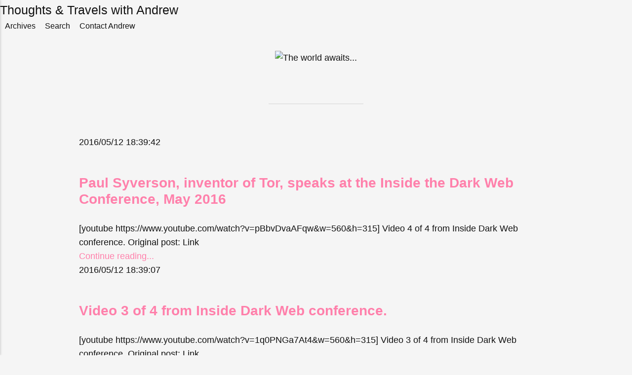

--- FILE ---
content_type: text/html
request_url: https://blog.lewman.com/page/146/
body_size: 2044
content:
<!DOCTYPE html><html lang="en-us"><head><meta charset="utf-8"><meta http-equiv="X-UA-Compatible" content="IE=edge"><meta name="viewport" content="width=device-width,initial-scale=1"><title>Thoughts &amp; Travels with Andrew</title><meta name="generator" content="Publii Open-Source CMS for Static Site"><link rel="canonical" href="https://blog.lewman.com/page/146/"><link rel="alternate" type="application/atom+xml" href="https://blog.lewman.com/feed.xml"><link rel="alternate" type="application/json" href="https://blog.lewman.com/feed.json"><meta property="og:title" content="Thoughts & Travels with Andrew"><meta property="og:image" content="https://blog.lewman.com/media/website/APC_1269-Enhanced-2.jpg"><meta property="og:image:width" content="4032"><meta property="og:image:height" content="3024"><meta property="og:site_name" content="Thoughts & Travels with Andrew"><meta property="og:description" content=""><meta property="og:url" content="https://blog.lewman.com/page/146/"><meta property="og:type" content="website"><link rel="shortcut icon" href="https://blog.lewman.com/media/website/SicilyFlag32x22_1.ico" type="image/x-icon"><link rel="prev" href="https://blog.lewman.com/page/145/"><link rel="next" href="https://blog.lewman.com/page/147/"><link rel="stylesheet" href="https://blog.lewman.com/assets/css/style.css"><script type="application/ld+json">{"@context":"http://schema.org","@type":"Organization","name":"Thoughts & Travels with Andrew","url":"https://blog.lewman.com/"}</script><noscript><style>img[loading] {
                    opacity: 1;
                }</style></noscript></head><body><div class="site-container"><header class="top" id="js-header"><a class="logo" href="https://blog.lewman.com/">Thoughts &amp; Travels with Andrew</a><nav class="navbar js-navbar"><button class="navbar__toggle js-toggle" aria-label="Menu" aria-haspopup="true" aria-expanded="false"><span class="navbar__toggle-box"><span class="navbar__toggle-inner">Menu</span></span></button><ul class="navbar__menu"><li><a href="https://blog.lewman.com/sitemap.xml" target="_blank">Archives</a></li><li><a href="https://searx.is/search?q&#x3D;site%3Ablog.lewman.com&amp;categories&#x3D;general" target="_blank">Search</a></li><li><a href="https://web.lewman.com/contact.html" target="_self">Contact Andrew</a></li></ul></nav></header><main><div class="hero"><figure class="hero__image hero__image--overlay"><img src="https://blog.lewman.com/media/website/blog-header.avif" alt="The world awaits..."></figure><header class="hero__content"><div class="wrapper"><h1> </h1></div></header></div><div class="feed"><article class="feed__item"><header class="wrapper"><div class="feed__meta"><time datetime="2016-05-12T18:39" class="feed__date">2016/05/12 18:39:42</time></div><h2><a href="https://blog.lewman.com/paul-syverson-inventor-of-tor-speaks-at-the-inside-the-dark-web-conference-may-2016-2.html">Paul Syverson, inventor of Tor, speaks at the Inside the Dark Web Conference, May 2016</a></h2></header><div class="wrapper"><p>[youtube https://www.youtube.com/watch?v=pBbvDvaAFqw&w=560&h=315] Video 4 of 4 from Inside Dark Web conference. Original post: Link</p><a href="https://blog.lewman.com/paul-syverson-inventor-of-tor-speaks-at-the-inside-the-dark-web-conference-may-2016-2.html" class="readmore feed__readmore">Continue reading...</a></div></article><article class="feed__item"><header class="wrapper"><div class="feed__meta"><time datetime="2016-05-12T18:39" class="feed__date">2016/05/12 18:39:07</time></div><h2><a href="https://blog.lewman.com/video-3-of-4-from-inside-dark-web-conference.html">Video 3 of 4 from Inside Dark Web conference.</a></h2></header><div class="wrapper"><p>[youtube https://www.youtube.com/watch?v=1q0PNGa7At4&w=560&h=315] Video 3 of 4 from Inside Dark Web conference. Original post: Link</p><a href="https://blog.lewman.com/video-3-of-4-from-inside-dark-web-conference.html" class="readmore feed__readmore">Continue reading...</a></div></article><article class="feed__item"><header class="wrapper"><div class="feed__meta"><time datetime="2016-05-12T18:39" class="feed__date">2016/05/12 18:39:07</time></div><h2><a href="https://blog.lewman.com/paul-syverson-inventor-of-tor-speaks-at-the-inside-the-dark-web-conference-may-2016-3.html">Paul Syverson, inventor of Tor, speaks at the Inside the Dark Web Conference, May 2016</a></h2></header><div class="wrapper"><p>[youtube https://www.youtube.com/watch?v=1q0PNGa7At4&w=560&h=315] Video 3 of 4 from Inside Dark Web conference. Original post: Link</p><a href="https://blog.lewman.com/paul-syverson-inventor-of-tor-speaks-at-the-inside-the-dark-web-conference-may-2016-3.html" class="readmore feed__readmore">Continue reading...</a></div></article><article class="feed__item"><header class="wrapper"><div class="feed__meta"><time datetime="2016-05-12T18:38" class="feed__date">2016/05/12 18:38:35</time></div><h2><a href="https://blog.lewman.com/video-2-of-4-from-inside-dark-web-conference.html">Video 2 of 4 from inside dark web conference.</a></h2></header><div class="wrapper"><p>[youtube https://www.youtube.com/watch?v=-GuOj4mILgY&w=560&h=315] Video 2 of 4 from inside dark web conference. Original post: Link</p><a href="https://blog.lewman.com/video-2-of-4-from-inside-dark-web-conference.html" class="readmore feed__readmore">Continue reading...</a></div></article><article class="feed__item"><header class="wrapper"><div class="feed__meta"><time datetime="2016-05-12T18:38" class="feed__date">2016/05/12 18:38:35</time></div><h2><a href="https://blog.lewman.com/paul-syverson-inventor-of-tor-speaks-at-the-inside-the-dark-web-conference-may-2016-4.html">Paul Syverson, inventor of Tor, speaks at the Inside the Dark Web Conference, May 2016</a></h2></header><div class="wrapper"><p>[youtube https://www.youtube.com/watch?v=-GuOj4mILgY&w=560&h=315] Video 2 of 4 from inside dark web conference. Original post: Link</p><a href="https://blog.lewman.com/paul-syverson-inventor-of-tor-speaks-at-the-inside-the-dark-web-conference-may-2016-4.html" class="readmore feed__readmore">Continue reading...</a></div></article><nav class="wrapper pagination desc"><div class="pagination__item"><svg width="1.041em" height="0.416em" aria-hidden="true"><use xlink:href="https://blog.lewman.com/assets/svg/svg-map.svg#arrow-prev"/></svg> <a href="https://blog.lewman.com/page/147/" class="readmore">Previous</a></div><div class="pagination__item"><a href="https://blog.lewman.com/page/145/" class="readmore">Next </a><svg width="1.041em" height="0.416em" aria-hidden="true"><use xlink:href="https://blog.lewman.com/assets/svg/svg-map.svg#arrow-next"/></svg></div></nav></div></main><footer class="footer"><div class="footer__copyright"><p><a href="https://searx.is/search?q=site%3Ablog.lewman.com&amp;categories=general">Blog Search</a> or <a href="https://blog.lewman.com/sitemap.xml">Archives</a></p><p><a href="https://web.lewman.com">Web</a> | <a href="http://code.lewman.com">Code</a> | <a href="https://photos.lewman.com">Photos</a> | <a href="https://web.lewman.com/cv.html">CV</a> | <a href="https://blog.lewman.com/feed.xml">RSS</a></p><p><a href="https://web.lewman.com/contact.html">Contact Andrew</a></p><p>1998-2024 Andrew Lewman.</p><p>♡ Copying is an act of love. Please copy and share. <a href="https://creativecommons.org/licenses/by/4.0/" target="_blank" rel="noopener">CC-BY-4.0</a></p></div><button onclick="backToTopFunction()" id="backToTop" class="footer__bttop" aria-label="Back to top" title="Back to top"><svg><use xlink:href="https://blog.lewman.com/assets/svg/svg-map.svg#toparrow"/></svg></button></footer></div><script defer="defer" src="https://blog.lewman.com/assets/js/scripts.min.js"></script><script>window.publiiThemeMenuConfig={mobileMenuMode:'sidebar',animationSpeed:300,submenuWidth: 'auto',doubleClickTime:500,mobileMenuExpandableSubmenus:true,relatedContainerForOverlayMenuSelector:'.top'};</script></body></html>